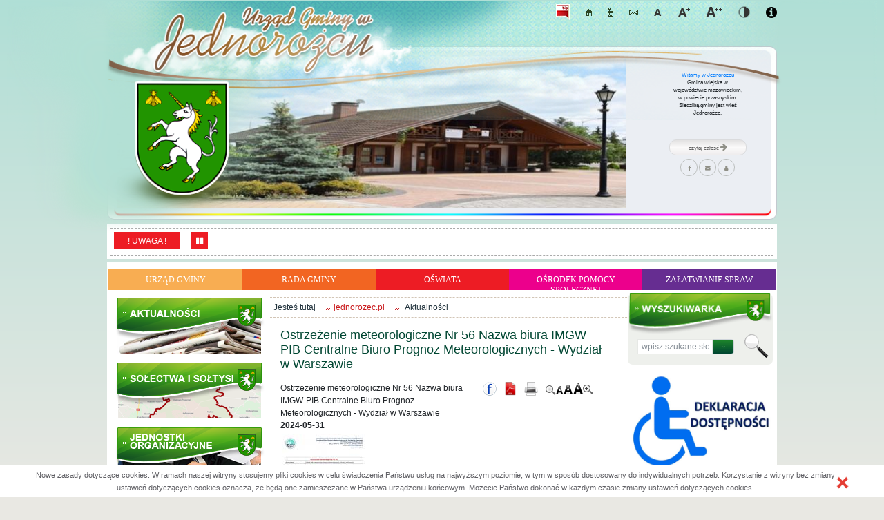

--- FILE ---
content_type: text/css
request_url: https://jednorozec.pl/Zasoby/Smoothgallery/jd.gallery.v2.css
body_size: 6221
content:
#myGallery, #myGallerySet, #flickrGallery
{
	width: 500px;
	height: 500px;
	border: 1px solid #000;
	margin: 10px auto;
}

#flickrGallery
{
	width: 500px;
	height: 334px;
}

#myGallery img.thumbnail, #myGallerySet img.thumbnail
{
	display: none;
}

.jdGallery
{
	overflow: hidden;
	position: relative;
}

.jdGallery img
{
	border: 0;
	margin: 0;
}

.jdGallery .slideElement
{
	width: 100%;
	height: 100%;
	background-color: #000;
	background-repeat: no-repeat;
	background-position: center center;
	background-image: url('img/loading-bar-black.gif');
}

.jdGallery .loadingElement
{
	width: 100%;
	height: 100%;
	position: absolute;
	left: 0;
	top: 0;
	background-color: #000;
	background-repeat: no-repeat;
	background-position: center center;
	background-image: url('img/loading-bar-black.gif');
}

.jdGallery .slideInfoZone
{
	position: absolute;
	z-index: 10;
	width: 100%;
	margin: 0px;
	left: 0;
	bottom: 0;
	height: 40px;
	background: #333;
	color: #fff;
	text-indent: 0;
	overflow: hidden;
}

* html .jdGallery .slideInfoZone
{
	bottom: -1px;
}

.jdGallery .slideInfoZone h2
{
	padding: 0;
	font-size: 80%;
	margin: 0;
	margin: 2px 5px;
	font-weight: bold;
	color: inherit;
}

.jdGallery .slideInfoZone p
{
	padding: 0;
	font-size: 60%;
	margin: 2px 5px;
	color: #eee;
}

.jdGallery div.carouselContainer
{
	position: absolute;
	height: 135px;
	width: 100%;
	z-index: 10;
	margin: 0px;
	left: 0;
	top: 0;
}

.jdGallery a.carouselBtn
{
	position: absolute;
	bottom: 0;
	right: 30px;
	height: 20px;
	/*width: 100px; background: url('img/carousel_btn.gif') no-repeat;*/
	text-align: center;
	padding: 0 10px;
	font-size: 13px;
	background: #333;
	color: #fff;
	cursor: pointer;
}

.jdGallery .carousel
{
	position: absolute;
	width: 100%;
	margin: 0px;
	left: 0;
	top: 0;
	height: 115px;
	background: #333;
	color: #fff;
	text-indent: 0;
	overflow: hidden;
}

.jdExtCarousel
{
	overflow: hidden;
	position: relative;
}

.jdGallery .carousel .carouselWrapper, .jdExtCarousel .carouselWrapper
{
	position: absolute;
	width: 100%;
	height: 78px;
	top: 10px;
	left: 0;
	overflow: hidden;
}

.jdGallery .carousel .carouselInner, .jdExtCarousel .carouselInner
{
	position: relative;
}

.jdGallery .carousel .carouselInner .thumbnail, .jdExtCarousel .carouselInner .thumbnail
{
	cursor: pointer;
	background: #000;
	background-position: center center;
	float: left;
	border: solid 1px #fff;
}

.jdGallery .wall .thumbnail, .jdExtCarousel .wall .thumbnail
{
	margin-bottom: 10px;
}

.jdGallery .carousel .label, .jdExtCarousel .label
{
	font-size: 13px;
	position: absolute;
	bottom: 5px;
	left: 10px;
	padding: 0;
	margin: 0;
}

.jdGallery .carousel .wallButton, .jdExtCarousel .wallButton
{
	font-size: 10px;
	position: absolute;
	bottom: 5px;
	right: 10px;
	padding: 1px 2px;
	margin: 0;
	background: #222;
	border: 1px solid #888;
	cursor: pointer;
}

.jdGallery .carousel .label .number, .jdExtCarousel .label .number
{
	color: #b5b5b5;
}

.jdGallery a
{
	font-size: 100%;
	text-decoration: none;
	color: inherit;
}

.jdGallery a.right, .jdGallery a.left
{
	position: absolute;
	height: 99%;
	width: 25%;
	cursor: pointer;
	z-index:10;
	filter:alpha(opacity=20);
	-moz-opacity:0.2;
	-khtml-opacity: 0.2;
	opacity: 0.2;
}

* html .jdGallery a.right, * html .jdGallery a.left
{
	filter:alpha(opacity=50);
}

.jdGallery a.right:hover, .jdGallery a.left:hover
{
	filter:alpha(opacity=80);
	-moz-opacity:0.8;
	-khtml-opacity: 0.8;
	opacity: 0.8;
}

.jdGallery a.left
{
	left: 0;
	top: 0;
	background: url('img/fleche1.png') no-repeat center left;
}

* html .jdGallery a.left { background: url('img/fleche1.gif') no-repeat center left; }

.jdGallery a.right
{
	right: 0;
	top: 0;
	background: url('img/fleche2.png') no-repeat center right;
}

* html .jdGallery a.right { background: url('img/fleche2.gif') no-repeat center right; }

.jdGallery a.open
{
	left: 0;
	top: 0;
	width: 100%;
	height: 100%;
}

.withArrows a.open
{
	position: absolute;
	top: 0;
	left: 25%;
	height: 99%;
	width: 50%;
	cursor: pointer;
	z-index: 10;
	background: none;
	-moz-opacity:0.8;
	-khtml-opacity: 0.8;
	opacity: 0.8;
}

.withArrows a.open:hover { background: url('img/open.png') no-repeat center center; }

* html .withArrows a.open:hover { background: url('img/open.gif') no-repeat center center;
	filter:alpha(opacity=80); }
	
	
/* Gallery Sets */

.jdGallery a.gallerySelectorBtn
{
	z-index: 15;
	position: absolute;
	top: 0;
	left: 30px;
	height: 20px;
	/*width: 100px; background: url('img/carousel_btn.gif') no-repeat;*/
	text-align: center;
	padding: 0 10px;
	font-size: 13px;
	background: #333;
	color: #fff;
	cursor: pointer;
	opacity: .4;
	-moz-opacity: .4;
	-khtml-opacity: 0.4;
	filter:alpha(opacity=40);
}

.jdGallery .gallerySelector
{
	z-index: 20;
	width: 100%;
	height: 100%;
	position: absolute;
	top: 0;
	left: 0;
	background: #000;
}

.jdGallery .gallerySelector h2
{
	margin: 0;
	padding: 10px 20px 10px 20px;
	font-size: 20px;
	line-height: 30px;
	color: #fff;
}

.jdGallery .gallerySelector .gallerySelectorWrapper
{
	overflow: hidden;
}

.jdGallery .gallerySelector .gallerySelectorInner div.galleryButton
{
	margin-left: 10px;
	margin-top: 10px;
	border: 1px solid #888;
	padding: 5px;
	height: 40px;
	color: #fff;
	cursor: pointer;
	float: left;
}

.jdGallery .gallerySelector .gallerySelectorInner div.hover
{
	background: #333;
}

.jdGallery .gallerySelector .gallerySelectorInner div.galleryButton div.preview
{
	background: #000;
	background-position: center center;
	float: left;
	border: none;
	width: 40px;
	height: 40px;
	margin-right: 5px;
}

.jdGallery .gallerySelector .gallerySelectorInner div.galleryButton h3
{
	margin: 0;
	padding: 0;
	font-size: 12px;
	font-weight: normal;
}

.jdGallery .gallerySelector .gallerySelectorInner div.galleryButton p.info
{
	margin: 0;
	padding: 0;
	font-size: 12px;
	font-weight: normal;
	color: #aaa;
}

--- FILE ---
content_type: text/css
request_url: https://jednorozec.pl/Layout/style.css
body_size: 16465
content:
html {
    height: 100%;
}
body {
    min-height: 100%;
    background: linear-gradient(#b0dfd6, #e9e8e3); 
    background-repeat: no-repeat;
    background-position: top left;
    background-color:#e9e8e3;

    font-family: 'Arial';
    font-size: 12px;
}
@media (min-width: 1200px)
{
    .container {
        max-width: 1000px;
    }
}
header {
    background-image: url(header.png);
    background-size: 129% auto;
    height: 321px;
    position: relative;
    background-repeat: no-repeat; 
    background-position: center top;
}
@media(max-width: 991px){
    header{
        height:  231px;
    }
}
@media(max-width: 768px){
    header{
        height:  160px;
    }
}

.header-text {
    position: absolute;
    right: 0;
    width: 21%;
    top: 15%;
    font-size: 0.6vw; 
    
}
.icon-container{
    display: inline;
    margin-left: 20px;
    position:relative;
    z-index: 111;   
    cursor: pointer;
    top:5px;
}
.icon-container a {
    text-decoration: none !important;
}
.slide_info_container {

    border-top: 1px dashed #aaaaaa;
    border-bottom: 1px dashed #aaaaaa;
    min-height: 40px;
    margin:0px;
    padding: 5px;
    padding-top: 5px;
}
.slide_text_cont {
    background-color: white;
    padding:5px;
}
.start_stop{
    background: #ed1c24;
    width:25px;
    height: 25px;
    padding: 4px;
    color: white;   
    text-align: center; 
    cursor: pointer;
}
.slide_info_warning{
    padding-top: 4px;
    background: #ed1c24;
    height: 25px;
    color: white;
    text-align: center;
}
.marquee0 {
    margin-top: -10px;
}
#main-container {
    background: white;
    margin-top: 5px;
    padding-top: 10px;
    padding-left: 2px;
    padding-right: 2px;
}


/*MENU POCZATEK*/
    .mattblackmenu ul{
        display: table;
        table-layout: fixed;
        width: 100%;
    }
    .mattblackmenu li{
        display: table-cell !important;
        width: 1%;
        text-align: center;
    }
    .mattblackmenu li a {
        width:100%; 
        padding-top: 8px !important;
        height: 30px;
        background: #f8ad52 !important;
        border-right: 0px !important;
        font-weight: normal;
        text-transform: uppercase;
    }
    .mattblackmenu ul{
        border-bottom: 0px !important;
    }
    #podmenuId554 li a {
        background: #f8ad52 !important;
    }
    
    .myslidemenu_4 ul li:nth-child(2) a, #podmenuId566 li a{
         background: #f26522 !important;
    }
    .myslidemenu_4 ul li:nth-child(3) a, #podmenuId638 li a{
         background: #ed1c24 !important;
    }
    .myslidemenu_4 ul li:nth-child(4) a, #podmenuId641 li a{
         background: #ec008c !important;
    }
    .myslidemenu_4 ul li:nth-child(5) a, #podmenuId640 li a{
         background: #662d91 !important;
    }
    .myslidemenu_4 ul li:nth-child(6) a, #podmenuId26 li a{
         background: #1380bf !important;
    }
    .myslidemenu_4 ul li:nth-child(7) a{
         background: #00a651 !important;
    }
    .ddsubmenustyle li a {
        padding: 8px 10px !important;
        border: 0px !important;
        width: 190px !important;
        color: white !important;
    }
    .ddsubmenustyle li a:hover{
        filter:invert(5%);
    }
    .ddsubmenustyle, .ddsubmenustyle div {
        border: 0px !important;
    }
/*MENU KONIEC*/
.v-menu{
    padding-top: 5px;
}
.page-title {
    font-family: 'Kalam', cursive;
    font-size: 30px;
    color: #c9181b;
    display: block;
    padding-top: 20px;
    padding-bottom: 20px;
}
.lokator_container {
    width:120%;
    border-top: 1px dashed #d2c5b6; 
    border-bottom: 1px dashed #d2c5b6; 
    padding-top: 5px;
    color: #22333d;
    margin-top: 5px;
}
.lokator_pozycja, #lokator {
    display: inline-block;
}
.content {
    padding-top: 5px;
    overflow: hidden;
}
.lokator_pozycja a{
    color: #c9181b;
    text-decoration: underline;
}
#lokator a{
    color: #22333d;
    text-decoration: none;
}
.lokator_separator:before {
    content: url(strzalka.png) !important;
    margin-left: 10px;
}
.lokator_separator{
    color: white;
}
#widget .date {
    display: none;
}
#wyszukiwarka {
    background-color:#eef0ec;
    max-width: 210px;
    margin: auto;
    padding-bottom: 10px;
    border-radius: 7px;
}
.custom-margin div{
    padding-left: 5px;
    padding-right: 5px;
}
#inputszukaj {
    border:1px solid #e6e8e5;
    font-size: 12px;    
}
#buttonszukaj, .akt_start_rozwiniete_wiecej a{
    background: linear-gradient(#1e862a, #004632);
}
.akt_start_rozwiniete_wiecej a {
    color: white !important; 
    padding-left: 12px;
    padding-right: 12px;
    padding-top: 4px;
    padding-bottom: 4px;
    text-decoration: none !important;
    display: inline-block;
}
.akt_start_rozwiniete_wiecej {
    display: inline-block;
}
.art_start_rozwiniete_skrot img{
    max-width: 100%;
    height: auto;
    -webkit-box-shadow: 0px 0px 5px 0px rgba(0,0,0,0.75);
    -moz-box-shadow: 0px 0px 5px 0px rgba(0,0,0,0.75);
    box-shadow: 0px 0px 5px 0px rgba(0,0,0,0.75);
}
.art_start_rozwiniete_tytul .link_akt {
    font-family: Arial;
    font-weight: bold;
    color: #053878;
    font-size: 12px;
}
.art_start_rozwiniete {
    border-bottom: 1px solid #dbdada;
    padding-bottom: 30px;
    margin-bottom: 40px;
}
.aktualnosc_ikony div {
    float: left;
    margin-right: 15px;
}
.aktualnosc_ikony {
    display: inline-block;
}
#aktualnosci_start_stronicowanie span {
    border: 1px solid #dfdfdf;
    color: white;
    padding: 7px;
    padding-top: 7px;
    padding-bottom: 7px;
}
#aktualnosci_start_stronicowanie span:not(.aktualnosci_start_link) {
    background:#0082c8;
    color: white;

}
#aktualnosci_start_stronicowanie a {
    color: #b2c6d8;
}
#aktualnosci_start_stronicowanie {
    color: #888888;
    margin-bottom: 30px;
}
.art_start_rozwiniete_skrot {
    min-height:60px;
}
div.left_click {
    width: 50px;
    float: left;
    height: 36px;
    background-image: url(/Layout/strzalka-w-lewo.png);
    background-position: 50% 50%;
    background-repeat: no-repeat;
    margin-top: 55px;
    cursor: pointer;
}
div.right_click {
    width: 50px;
    float: left;
    height: 36px;
    background-image: url(/Layout/strzalka-w-prawo.png);
    background-position: 50% 50%;
    background-repeat: no-repeat;
    cursor: pointer;
    margin-top: 55px;
}

#footer-container{
    margin-top: 25px;


}
#footer {
    background: white;
    border: 10px solid transparent;
    border-bottom: 0px;
    border-image:url('/Layout/footer-border-top.png') 10 round;
    border-top-left-radius: 10px;
    border-top-right-radius: 10px;

}
.footer {
    padding: 5px 10px;
    background: white;
    margin-top: 5px;
    font-size: 11px;
    color: #6b6b6b; 
    text-transform: uppercase;
    padding-top: 13px;
    padding-bottom: 13px;
}
h1{
    color: #004632; 
    font-family: arial;
    font-size: 18px;
    margin-top: 15px;
    margin-bottom: 15px;
}
.rights {
    padding-top: 20px;
    padding-bottom: 20px;
    color: #aeadad;
}
#stronyInternetoweTekst {
    max-width: 110px;
    margin-top: 12px !important;
}
#stronyInternetoweTekst a{
    color:  #aeadad;
}
#stronyInternetoweZdjecie {
    margin-top: 15px;
    display: inline-block;
}

@media(max-width:991px){
    .mattblackmenu li a {
        height: 45px;
    }
}
#cms_html_dodatki_2 img{
    max-width: 100%;
    height: auto;
    margin-bottom:4px;
}
#cms_html_dodatki_2 {
    margin-top: 10px;
    margin-bottom: 5px;
}
.button-gray{
    
    background-color: #f5f4f5;
    color: #5e5e5e !important;
    text-align: center;
    display: block;
    padding-top: 4px;
    padding-bottom: 4px;
    padding-left: 10px;
    padding-right: 10px;
    border: 1px solid #dadbdd;
    border-radius: 10px;
    max-width:112px;
    margin:auto;
    text-decoration: none;
    background: linear-gradient(#e3e2e2, #fbfafa, #efedee);

}
.button-gray i{
    color:#909087;
    font-size: 12px;
}
.header-separator {
    max-width: 158px;
}
header .link_akt {
    font-family: Arial;
    font-weight: bold;
    color: #053878;
    font-size: 0.6vw; 
}
.header-socialbtn {
    width:25px;
    height: 25px;
    line-height: 25px;
    border-radius: 20px;
    display: inline-block;
    border: 1px solid #bcbfbe;
    color: #909087;
    margin-top: 5px;
    cursor: pointer;
}
.left-side .menu_pozycja_tekst  a {
    color: #6b6b6b;
    border-bottom: 1px dashed #e1e1e1;
    display: block;
    padding: 6px;
    padding-left: 0px;
    margin-left:20px;
}
.left-side .menu_pozycja_tekst  a:before{
    content: url('list-arrow.png');
    position: relative;
    left: -10px;
}
#pogodynka_widget{
    background-color: #FAC300;
    margin-left: 6px;
    margin-bottom: 10px;
    margin-top: 5px;
}
#footer .menu_pozycja_kontener  {
    display: table-cell;
    text-align: center;
    width: 1%;
}
@media(max-width:748px){
    #footer .menu_pozycja_kontener  {
        display: inline-block !important;
        width: auto;
        padding: 5px;
    }
}

.footer .menu_pozycja_kontener{
        border-right: 1px solid #6b6b6b;
}
.footer .menu_pozycja_kontener a {
        color: #6b6b6b;
        text-transform: uppercase;
        font-size: 10.5px;
}
#footer-second  .menu_pozycja_kontener a {
    padding-left: 20px; 
    padding-right: 20px;
}
#footer-second .menu_pozycja_kontener  {
    display: inline-block !important;
    text-align: center;
}
#footer-second {
    padding-left: 60px;
    padding-right: 60px;


}
#menu_caly_kontener_6 {
    text-align: center;
}
@media(max-width:991px){
    #main-container {
        padding: 15px;
    }
    .right-side {
        margin-top: 10px;
    }
    #pogodynka_widget, #wyszukiwarka {
        margin: auto;
    }
}
@media(max-width:768px){
    .mobilemenucontainer {
        display: block !important;
        position: fixed !important;
        bottom: 10px !important;
        right: 10px !important;
        z-index: 1000;
        padding: 5px;
        background-color: rgba(255, 255, 255, 0.6);
        border-radius: 5px;
        border: 1px solid #004380;
    }
    .header-socialbtn {
        display: none;
    }
    .mobile.header-socialbtn {
        display: inline-block !important;
        text-align: center;
        margin: auto;
        background: white;
        margin-top: 10px;
        margin-bottom: 10px;
    }
}
.mobile.header-socialbtn{
    display: none;
}
nav.mobilelevelsmenu ul {
    background: #219400 !important;
}
nav.mobilelevelsmenu ul li a{
    color: white !important;
    border-bottom: 1px solid #1D8500 !important;
}
.tool-tip {
    background-color: #efefef;
    border: 1px solid #0076a3;
    border-radius: 2px;
    padding: 5px;
}
.no-style {
    color: inherit;
    text-transform: none;
    text-decoration: none;
}
/*#menu_tytul_tekst_1:before{
    content: url('./menu/aktualnosci.png');
}
#menu_tytul_tekst_8:before{
    content: url('./menu/urzad.png');
}
#menu_tytul_tekst_9:before{
    content: url('./menu/rada.png');
}
#menu_tytul_tekst_10:before{
    content: url('./menu/belka.png');
}
#menu_tytul_tekst_11:before{
    content: url('./menu/jednostki.png');
}
#menu_tytul_tekst_12:before{
    content: url('./menu/gmina.png');
}
#menu_tytul_tekst_13:before{
    content: url('./menu/glosgminy.png');
}
#menu_tytul_tekst_14:before{
    content: url('./menu/projekty.png');
}
#menu_tytul_tekst_15:before{
    content: url('./menu/projektyprow.png');
}
#menu_tytul_tekst_16:before{
    content: url('./menu/organizacje.png');
}
#menu_tytul_tekst_17:before{
    content: url('./menu/kontakt.png');
}
#menu_tytul_tekst_7:before{
    content: url('./menu/redakcja.png');
}*/
.menu_pozycja_tekst_8_poziom_1 a,
.menu_pozycja_tekst_9_poziom_1 a,
.menu_pozycja_tekst_10_poziom_1 a,
.menu_pozycja_tekst_11_poziom_1 a,
.menu_pozycja_tekst_12_poziom_1 a,
.menu_pozycja_tekst_13_poziom_1 a,
.menu_pozycja_tekst_14_poziom_1 a,
.menu_pozycja_tekst_15_poziom_1 a,
.menu_pozycja_tekst_16_poziom_1 a,
.menu_pozycja_tekst_17_poziom_1 a,
.menu_pozycja_tekst_18_poziom_1 a
{
    font-size: 0px;
}
.left-side .menu_pozycja_kontener_1_id_70 a.menupionowe_pozycja_link:before{
    content: url('../Layout/menu/aktualnosci.png');
}
.left-side .menu_pozycja_kontener_8_id_554 a.menupionowe_pozycja_link:before{
    content: url('../Layout/menu/urzad.png');
} 
.left-side .menu_pozycja_kontener_9_id_566 a.menupionowe_pozycja_link:before{
    content: url('../Layout/menu/rada.png');
}
.left-side .menu_pozycja_kontener_10_id_578 a.menupionowe_pozycja_link:before{
    content: url('../Layout/menu/belka.png');
} 
.left-side .menu_pozycja_kontener_11_id_579 a.menupionowe_pozycja_link:before{
    content: url('../Layout/menu/jednostki.png');
} 
.left-side .menu_pozycja_kontener_12_id_583 a.menupionowe_pozycja_link:before{
    content: url('../Layout/menu/gmina.png');
} 
.left-side .menu_pozycja_kontener_13_id_323 a.menupionowe_pozycja_link:before{
    content: url('../Layout/menu/glosgminy.png');
} 
.left-side .menu_pozycja_kontener_14_id_350 a.menupionowe_pozycja_link:before{
    content: url('../Layout/menu/projekty.png');
} 
.left-side .menu_pozycja_kontener_15_id_621 a.menupionowe_pozycja_link:before{
    content: url('../Layout/menu/projektyprow.png');
} 
.left-side .menu_pozycja_kontener_16_id_362 a.menupionowe_pozycja_link:before{
    content: url('../Layout/menu/organizacje.png');
} 
.left-side .menu_pozycja_kontener_17_id_18 a.menupionowe_pozycja_link:before{
    content: url('../Layout/menu/kontakt.png');
} 
.left-side .menu_pozycja_kontener_18_id_285 a.menupionowe_pozycja_link:before{
    content: url('../Layout/menu/redakcja.png');
}
.menu_pozycja_kontener_1_poziom_1 a.menupionowe_pozycja_link{
    font-size: 0px;
}
#banner-rotator-container {
    background-image: url('rotator/bg.png');
    height: 260px;
    background-size: contain;
    background-repeat: no-repeat;
}
.swiper-slide {
    width: 77% !important;
    
    margin-top: 1.4% ;

}
.swiper-pagination {
    display:none;
}

#menu_tytul_kontener_1{
    display: block !important;
}

/*menu rozwijane pionowe*/


.left-side .kontener_podmenu .kontener_podmenu{
    position:absolute;
    height: 0px;
}
.left-side .kontener_podmenu .kontener_podmenu{
    position: relative;
}
.left-side .kontener_podmenu .kontener_podmenu .menu_pozycja_kontener {
    position: relative;
    top: -32px;
    left: 216px; 
    background: #00a651;
    border-color: white;
    width: 250px;
    display: none;
    z-index: 1000;
}

.left-side .kontener_podmenu .kontener_podmenu a{
    color: white !important;   
}

.left-side #pogodynka_widget {
    width: 210px !important; 
    margin-left: auto;
    margin-right: auto;
    border-radius: 5px;
}
.art_start_rozwiniete_skrot {
    text-align: justify;
}
#cms_html_dodatki_1 {
    padding-left: 20px;
    padding-right: 20px;
}
.left-side .menu_pozycja_kontener:hover {
    filter: invert(5%);
    background: white;
}
.header-text *{
    position: relative;
    z-index: 100000;
}
#menu_tytul_kontener_4{
    display:none;
}
.right-side .menupionowe_pozycja_link img {
    margin-bottom: 10px;
    margin-top: 10px;
    display: block;
    margin-left: auto;
    margin-right: auto;
    max-width: 100%;
}
.swiper-slide:not(.swiper-slide-active) {
    opacity: 0 !important;
}
.skip_links {
    padding: 9px;
    position: absolute;
    background: #DDDDDD;
    border-radius: 20PX;
    transform: translateY(-100%);
    transition: transform 0.3s;
    top: 0;
    height: 33px;
    left: 47%;
    z-index: 100000;
}
a.skip_links:focus {
  transform: translateY(38%);
}

a.skip_links {
  color: #333;
  text-decoration: none;
}
.sr-only {
  position: absolute;
  width: 1px;
  height: 1px;
  padding: 0;
  margin: -1px;
  overflow: hidden;
  clip: rect(0,0,0,0);
  border: 0;
}
.modal-header {
    display: flex;
    flex-direction: row-reverse;
}

--- FILE ---
content_type: text/css
request_url: https://jednorozec.pl/Zasoby/ddlevelsmenu/ddlevelsmenu-topbar.css
body_size: 765
content:
/* ######### Matt Black Strip Main Menu Bar CSS ######### */

.mattblackmenu ul{
margin: 0;
padding: 0;
font: bold 12px Verdana;
list-style-type: none;
border-bottom: 1px solid gray;
background: #414141;
overflow: hidden;
width: 100%;
}

.mattblackmenu li{
display: inline;
margin: 0;
}

.mattblackmenu li a{
float: left;
display: block;
text-decoration: none;
margin: 0;
padding: 6px 8px; /*padding inside each tab*/
border-right: 1px solid white; /*right divider between tabs*/
color: white;
background: #414141;
}

.mattblackmenu li a:visited{
color: white;
}

.mattblackmenu li a:hover{
background: black; /*background of tabs for hover state */
}

.mattblackmenu a.selected{
background: black; /*background of tab with "selected" class assigned to its LI */
}


--- FILE ---
content_type: text/javascript
request_url: https://jednorozec.pl/Layout/js/menu.js
body_size: 1043
content:
jQuery( document ).ready(function() {

jQuery(".left-side .kontener_podmenu .menu_pozycja_kontener").mouseenter(function () {
    menu = jQuery(this);
            console.log(menu, 'a');

    showNextLevel(menu);
});
jQuery(".left-side .kontener_podmenu .menu_pozycja_kontener  .menu_pozycja_content a").focus(function () {
    menu = jQuery(this).parents('.menu_pozycja_kontener');
        console.log(menu, 'b');

    showNextLevel(menu);
});

function showNextLevel(menu) {
    let ThisLevelContainer = jQuery(menu).closest(".kontener_podmenu");
    ThisLevelContainer.children(".kontener_podmenu").children().hide();
    menu.next().children().show();
    let lvl = jQuery(menu).parents(".kontener_podmenu").length;
    if (lvl == 1)
        left = 216;
    else
        left = 250 * (lvl - 1);
    menu.next().children().css('left', left + 'px');
    menu.next().children().css('bottom', '31px');
}
;
jQuery(".menu_caly_kontener").mouseleave(function () {
    jQuery(".kontener_podmenu .kontener_podmenu").children().hide();

});

});    

--- FILE ---
content_type: text/javascript
request_url: https://jednorozec.pl/Layout/js/rotujacy_tekst.js
body_size: 795
content:

jQuery(".start_stop").click(function () {
    marqueeInit.ar[0].stopMarquee = !marqueeInit.ar[0].stopMarquee;
    if (marqueeInit.ar[0].stopMarquee === true)
        var marqueStopped = true;
    else
        var marqueStopped = false;

    let icon = jQuery(this).find("i");

    if (marqueStopped === true) {
        icon.removeClass('fa-pause');
        icon.addClass('fa-play');
    } else {
        icon.removeClass('fa-play');
        icon.addClass('fa-pause');
    }
});
marqueeInit({
    uniqueid: 'rotujacy_tekst',
    style: {
        'width': '100%',
        'height': '30px'
    },
    inc: 1, //speed - pixel increment for each iteration of this marquee's movement
    mouse: 'pause', //mouseover behavior ('pause' 'cursor driven' or false)
    moveatleast: 2,
    neutral: 2,
});


--- FILE ---
content_type: text/javascript
request_url: https://jednorozec.pl/Zasoby/Multibox/overlay.js
body_size: 2297
content:

/**************************************************************

	Script		: Overlay
	Version		: 1.1
	Authors		: Samuel birch
	Desc		: Covers the window with a semi-transparent layer.
	Licence		: Open Source MIT Licence

**************************************************************/

var Overlay = new Class({
	
	getOptions: function(){
		return {
			colour: '#000',
			opacity: 0.7,
			zIndex: 1,
			container: document.body,
			onClick: Class.empty
		};
	},

	initialize: function(options){
		this.setOptions(this.getOptions(), options);
		
		this.options.container = $(this.options.container);
		
		this.overlay = new Element('div').setProperty('id', 'Overlay').setStyles({
			position: 'absolute',
			left: '0px',
			top: '0px',
			width: '100%',
			zIndex: this.options.zIndex,
			backgroundColor: this.options.colour
		}).injectInside(this.options.container);
		
		this.overlay.addEvent('click', function(){
			this.options.onClick();
		}.bind(this));
		
		this.fade = new Fx.Style(this.overlay, 'opacity').set(0);
		this.position();
		
		window.addEvent('resize', this.position.bind(this));
	},
	
	position: function(){ 
		if(this.options.container == document.body){
			jQuery( window ).load(function() {
                        
                        var body = $(this.ie6 ? document.body : document); // using document in ie6 causes a crash
                        var h = jQuery(body).height()-200+'px';
                        
                        jQuery('#Overlay').css({
                         top: '0',
                         width:  jQuery(body).width(),
                         height:  jQuery(body).height()
                        });                        
			
                        });
		}else{ 
			var myCoords = this.options.container.getCoordinates(); 
			this.overlay.setStyles({
				top: myCoords.top+'px', 
				height: document.body.scrollHeight+'px', 
				left: myCoords.left+'px', 
				width: myCoords.width+'px'
			}); 
		} 
	},
	
	show: function(){
		this.fade.start(0,this.options.opacity);
	},
	
	hide: function(){
		this.fade.start(this.options.opacity,0);
	}
	
});
Overlay.implement(new Options);

/*************************************************************/


--- FILE ---
content_type: text/javascript
request_url: https://jednorozec.pl/Zasoby/Mootools/FancyUpload.js
body_size: 9032
content:
/**
 * FancyUpload - Flash meets Ajax for beauty uploads
 * 
 * Based on Swiff.Base and Swiff.Uploader.
 * 
 * Its intended that you edit this class to add your
 * own queue layout/text/effects. This is NO include
 * and forget class. If you want custom effects or
 * more output, use Swiff.Uploader as interface
 * for your new class or change this class.
 * 
 * USAGE:
 *  var inputElement = $E('input[type="file"]');
 * 	new FancyUpload(inputElement, {
 * 		swf: '../swf/Swiff.Uploader.swf'
 * 		// more options
 * 	})
 * 
 * 	The target element has to be in an form, the upload starts onsubmit
 * 	by default.
 * 
 * OPTIONS:
 * 
 * 	url: Upload target URL, default is form-action if given, otherwise current page
 *  swf: Path & filename of the swf file, default: Swiff.Uploader.swf
 *  multiple: Multiple files selection, default: true
 *  queued: Queued upload, default: true
 *  types: Object with (description: extension) pairs, default: Images (*.jpg; *.jpeg; *.gif; *.png)
 *  limitSize: Maximum size for one added file, bigger files are ignored, default: false
 *  limitFiles: Maximum files in the queue, default: false
 *  createReplacement: Function that creates the replacement for the input-file, default: false, so a button with "Browse Files" is created
 *  instantStart: Upload starts instantly after selecting a file, default: false
 *  allowDuplicates: Allow duplicate filenames in the queue, default: true
 *  container: Container element for the swf, default: document.body, used only for the first FancyUpload instance, see QUIRKS
 *  optionFxDuration: Fx duration for highlight, default: 250
 *  queueList: The Element or ID for the queue list
 *  onComplete: Event fired when one file is completed
 *  onAllComplete: Event fired when all files uploaded
 * 
 * NOTE:
 * 
 * 	Flash FileReference is stupid, the request will have no cookies
 * 	or additional post data. Only the file is send in $_FILES['Filedata'],
 * 	with a wrong content-type (application/octet-stream).
 * 	When u have sessions, append them as get-data to the the url.
 * 
 * 
 * @version		1.0rc1
 * 
 * @license		MIT License
 * 
 * @author		Harald Kirschner <mail [at] digitarald [dot] de>
 * @copyright	Authors
 */
var FancyUpload = new Class({

	options: {
		url: false,
		swf: 'Swiff.Uploader.swf',
		multiple: true,
		queued: true,
		types: {'Filmy (*.flv, *.avi)': '*.flv; *.avi;','Obrazy (*.jpg, *.jpeg, *.gif, *.png)': '*.jpg; *.jpeg; *.gif; *.png'},
		limitSize: false,
		limitFiles: false,
		createReplacement: null,
		instantStart: false,
		allowDuplicates: false,
		optionFxDuration: 250,
		container: null,
		queueList: 'photoupload-queue',
		onComplete: Class.empty,
		onError: Class.empty,
		onCancel: Class.empty,
		onAllComplete: Class.empty
	},

	initialize: function(el, options){
		this.element = $(el);
		this.setOptions(options);
		this.options.url = this.options.url || this.element.form.action || location.href;
		this.fileList = [];

		this.uploader = new Swiff.Uploader({
			onOpen: this.onOpen.bind(this),
			onProgress: this.onProgress.bind(this),
			onComplete: this.onComplete.bind(this),
			onError: this.onError.bind(this),
			onSelect: this.onSelect.bind(this)
		}, this.initializeFlash.bind(this), {
			swf: this.options.swf,
			types: this.options.types,
			multiple: this.options.multiple,
			queued: this.options.queued,
			container: this.options.container
		});
	},

	initializeFlash: function() {
		this.queue = $(this.options.queueList);
		$(this.element.form).addEvent('submit', this.upload.bindWithEvent(this));
		if (this.options.createReplacement) this.options.createReplacement(this.element);
		else {
			new Element('input', {
				type: 'button',
				value: 'Przeglądaj',
				events: {
					click: this.browse.bind(this)
				}
			}).injectBefore(this.element);
			this.element.remove();
		}

	},

	browse: function() {
		this.uploader.browse();
	},

	upload: function(e) {
		if (e) e.stop();
		this.uploader.send(this.options.url);
	},

	onSelect: function(name, size) {
		if (this.uploadTimer) this.uploadTimer = $clear(this.uploadTimer);
		if ((this.options.limitSize && (size > this.options.limitSize))
			|| (this.options.limitFiles && (this.fileList.length >= this.options.limitFiles))
			|| (!this.options.allowDuplicates && this.findFile(name, size) != -1)) return false;
		this.addFile(name, size);
		if (this.options.instantStart) this.uploadTimer = this.upload.delay(250, this);
		return true;
	},

	onOpen: function(name, size) {
		var index = this.findFile(name, size);
		this.fileList[index].status = 1;
		if (this.fileList[index].fx) return;
		this.fileList[index].fx = new Element('div', {'class': 'queue-subloader'}).injectInside(
				new Element('div', {'class': 'queue-loader'}).setHTML('Wysyłanie').injectInside(this.fileList[index].element)
			).effect('width', {
				duration: 200,
				wait: false,
				unit: '%',
				transition: Fx.Transitions.linear
			}).set(0);
	},

	onProgress: function(name, bytes, total, percentage) {
		this.uploadStatus(name, total, percentage);
	},

	onComplete: function(name, size) {
		var index = this.uploadStatus(name, size, 100);
		this.fileList[index].fx.element.setHTML('<img id="mini_'+index+'" src="./?c=mdGal-cmMiniaturkaUpload-0-'+name+'" />');
		this.fileList[index].status = 2;
		this.highlight(index, 'e1ff80');
		this.checkComplete(name, size, 'onComplete');
	},

	/**
	 * Error codes are just examples, customize them according to your server-errorhandling
	 * 
	 */
	onError: function(name, size, error) {
		var msg = "Upload failed (" + error + ")";
		switch(error.toInt()) {
			case 500: msg = "Wewnętrzny błąd serwera!"; break;
			case 400: msg = "Wysyłanie pliku nie powiodło się!"; break;
			case 409: msg = "Wystąpił błąd!"; break;
			case 415: msg = "Proszę wybrać plik graficzny!"; break;
			case 412: msg = "Wystąpił błąd!"; break;
			case 417: msg = "Zdjęcie ma zbyt mały rozmiar!"; break;
		}
		var index = this.uploadStatus(name, size, 100);
		this.fileList[index].fx.element.setStyle('background-color', '#ffd780').setHTML(msg);
		this.fileList[index].status = 2;
		this.highlight(index, 'ffd780');
		this.checkComplete(name, size, 'onError');
	},

	checkComplete: function(name, size, fire) {
		this.fireEvent(fire, [name, size]);
		if (this.nextFile() == -1) this.fireEvent('onAllComplete');
	},

	addFile: function(name, size) {
		if (!this.options.multiple && this.fileList.length) this.remove(this.fileList[0].name, this.fileList[0].size);
		this.fileList.push({
			name: name,
			size: size,
			status: 0,
			percentage: 0,
			element: new Element('li').setHTML('<span class="queue-file">'+ name +'</span><span class="queue-size" title="'+ size +' byte">~'+ Math.ceil(size / 1000) +' kb</span>').injectInside(this.queue)
		});
		new Element('a', {
			href: 'javascript:void(0)',
			'class': 'input-delete',
			title: 'Remove from queue',
			events: {
				click: this.cancelFile.bindWithEvent(this, [name, size])
			}
		}).injectBefore(this.fileList.getLast().element.getFirst());
		this.highlight(this.fileList.length - 1, 'e1ff80');
	},

	uploadStatus: function(name, size, percentage) {
		var index = this.findFile(name, size);
		this.fileList[index].fx.start(percentage).element.setHTML(percentage +'%');
		this.fileList[index].percentage = percentage;
		return index;
	},

	uploadOverview: function() {
		var l = this.fileList.length, i = -1, percentage = 0;
		while (++i < l) percentage += this.fileList[i].percentage;
		return Math.ceil(percentage / l);
	},

	highlight: function(index, color) {
		return this.fileList[index].element.effect('background-color', {duration: this.options.optionFxDuration}).start(color, 'none');
	},

	cancelFile: function(e, name, size) {
		e.stop();
		this.remove(name, size);
	},

	remove: function(name, size, index) {
		if (name) index = this.findFile(name, size);
		if (index == -1) return;
		if (this.fileList[index].status < 2) {
			this.uploader.remove(name, size);
			this.checkComplete(name, size, 'onCancel');
		}
		this.fileList[index].element.effect('opacity', {duration: this.options.optionFxDuration}).start(1, 0).chain(Element.remove.pass([this.fileList[index].element], Element));
		this.fileList.splice(index, 1);
		return;
	},

	findFile: function(name, size) {
		var l = this.fileList.length, i = -1;
		while (++i < l) if (this.fileList[i].name == name && this.fileList[i].size == size) return i;
		return -1;
	},

	nextFile: function() {
		var l = this.fileList.length, i = -1;
		while (++i < l) if (this.fileList[i].status != 2) return i;
		return -1;
	},

	clearList: function(complete) {
		var i = -1;
		while (++i < this.fileList.length) if (complete || this.fileList[i].status == 2) this.remove(0, 0, 0, i--);
	}
});

FancyUpload.implement(new Events, new Options);